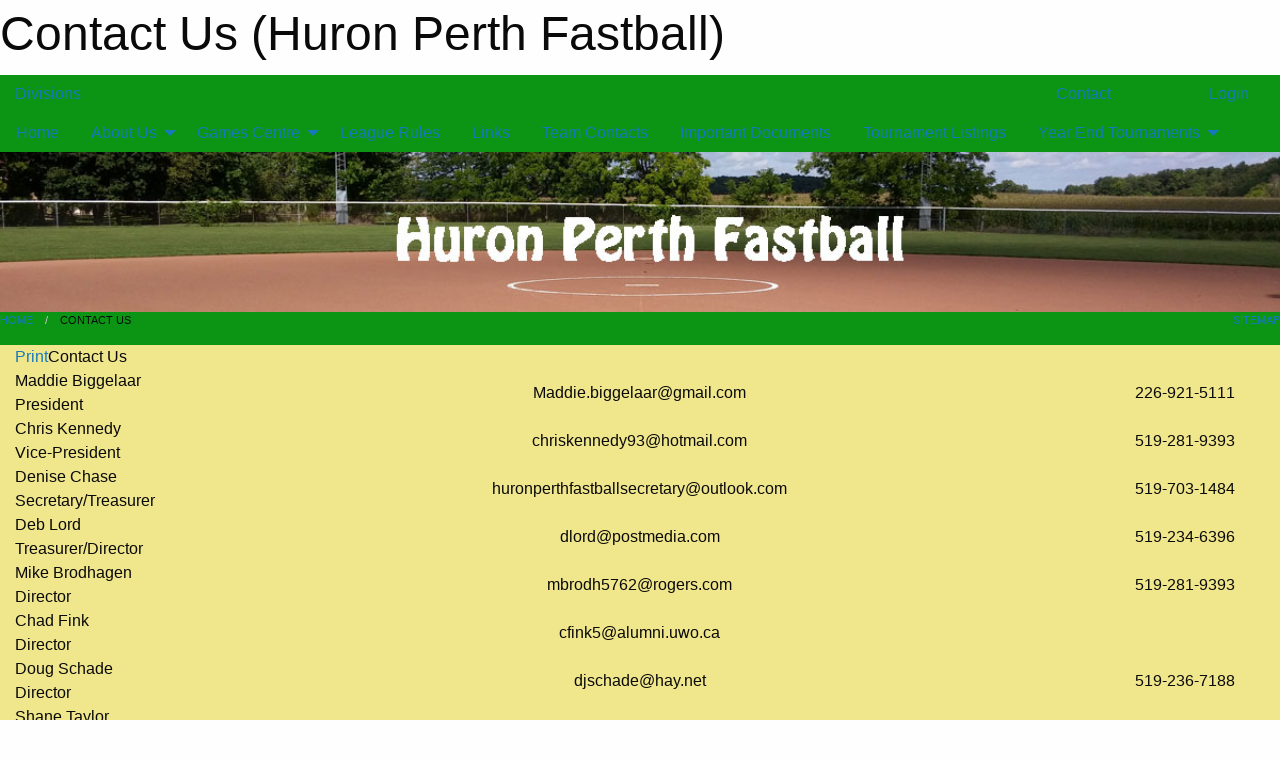

--- FILE ---
content_type: text/html; charset=utf-8
request_url: https://huronperthfastball.ca/Contact/1011/
body_size: 6792
content:


<!DOCTYPE html>

<html class="no-js" lang="en">
<head><meta charset="utf-8" /><meta http-equiv="x-ua-compatible" content="ie=edge" /><meta name="viewport" content="width=device-width, initial-scale=1.0" /><link rel="preconnect" href="https://cdnjs.cloudflare.com" /><link rel="dns-prefetch" href="https://cdnjs.cloudflare.com" /><link rel="preconnect" href="https://fonts.gstatic.com" /><link rel="dns-prefetch" href="https://fonts.gstatic.com" /><title>
	Contact Us (Huron Perth Fastball)
</title><link rel="stylesheet" href="https://fonts.googleapis.com/css2?family=Oswald&amp;family=Roboto&amp;family=Passion+One:wght@700&amp;display=swap" />

    <!-- Compressed CSS -->
    <link rel="stylesheet" href="https://cdnjs.cloudflare.com/ajax/libs/foundation/6.7.5/css/foundation.min.css" /><link rel="stylesheet" href="https://cdnjs.cloudflare.com/ajax/libs/motion-ui/2.0.3/motion-ui.css" />

    <!--load all styles -->
    
  <meta name="keywords" content="MBLeagueWeb,Sports,Website,Minor,Premium,Scheduling" /><meta name="description" content="huronperthfastball.ca powered by MBLeagueWeb" />
<style type="text/css">
 body { --D-color-rgb-primary: 0,77,0; --D-color-rgb-secondary: 0,0,0; --D-color-rgb-link: 0,77,0; --D-color-rgb-link-hover: 0,0,0; --D-color-rgb-content-link: 0,77,0; --D-color-rgb-content-link-hover: 0,0,0 }  body { --D-fonts-main: 'Roboto', sans-serif }  body { --D-fonts-headings: 'Oswald', sans-serif }  body { --D-fonts-bold: 'Passion One', cursive }  body { --D-wrapper-max-width: 1200px }  .sitecontainer { background-color: rgba(12,149,21,1.0); }  .sitecontainer main .wrapper { background-color: rgba(240,230,140,1.0); }  .bottom-drawer .content { background-color: rgba(240,230,140,1.0); } #wid7 img { margin: 0; width: 100%; height: auto; max-height: initial; max-width: initial }
</style>
<link href="/favicon.ico" rel="shortcut icon" /><link href="/assets/responsive/css/public.min.css?v=2025.07.27" type="text/css" rel="stylesheet" media="screen" /><link href="/Utils/Styles.aspx?Mode=Responsive&amp;Version=2025.08.08.16.59.39" type="text/css" rel="stylesheet" media="screen" /></head>
<body>
    
    
  <h1 class="hidden">Contact Us (Huron Perth Fastball)</h1>

    <form method="post" action="/Contact/1011/" id="frmMain">
<div class="aspNetHidden">
<input type="hidden" name="tlrk_ssm_TSSM" id="tlrk_ssm_TSSM" value="" />
<input type="hidden" name="tlrk_sm_TSM" id="tlrk_sm_TSM" value="" />
<input type="hidden" name="__EVENTTARGET" id="__EVENTTARGET" value="" />
<input type="hidden" name="__EVENTARGUMENT" id="__EVENTARGUMENT" value="" />
<input type="hidden" name="__VIEWSTATE" id="__VIEWSTATE" value="vUfbjuSA3NUb6gVCOn8mpWZelX5psXJ3JFRhph9ZwQ0xJ0UuXIyj8aR8eOgksqn+nwIG6BPySs9PV4DpIWCPzh8umB2v4TNerii7vu06YzSBKGZP1U+YxvC2rI9mKhk7xGLQnlzc1/vw/NtsfpBHgO8R2SRcZT+27vFcwEBumUas31xlQWZ7tJfAkdSXSkybkopQdqzAGULbmlL5brmW3MCYFQU0fZGBD3WM/IrKz7sPKGrgFrzOPjWmLUD9UfIpWjdGKMI0RKnhNnLJ60wKvZhGVFnoA1QDElfddTIxwRdlac7Dw1cB+/0Yyez2b260x8v2w3NEhZaPxxUrPKdABZUMTkZ/e3efMG+wPjMGPHnEac/7yHf3Wm58YNGxmPwn90aGZ8ytVqtRHMVrb0YtkRZJFycJHT6BO/UTnhcuhfi4UIuwQHbEyFFhwHgR8OhUEpddBvlyUTC0UOLRr3iebO+5Qfy1pOZd8bVhy+VBifw=" />
</div>

<script type="text/javascript">
//<![CDATA[
var theForm = document.forms['frmMain'];
if (!theForm) {
    theForm = document.frmMain;
}
function __doPostBack(eventTarget, eventArgument) {
    if (!theForm.onsubmit || (theForm.onsubmit() != false)) {
        theForm.__EVENTTARGET.value = eventTarget;
        theForm.__EVENTARGUMENT.value = eventArgument;
        theForm.submit();
    }
}
//]]>
</script>


<script src="/WebResource.axd?d=pynGkmcFUV13He1Qd6_TZDTYpLn7NiFkjW_QkKWkcJlkkdgyPyD0vs_lqYWxuATF2Ffko5xa3FJi6042kebmSA2&amp;t=638901397900000000" type="text/javascript"></script>


<script src="https://ajax.aspnetcdn.com/ajax/4.5.2/1/MicrosoftAjax.js" type="text/javascript"></script>
<script src="https://ajax.aspnetcdn.com/ajax/4.5.2/1/MicrosoftAjaxWebForms.js" type="text/javascript"></script>
<script src="/assets/core/js/web/web.min.js?v=2025.07.27" type="text/javascript"></script>
<script src="https://d2i2wahzwrm1n5.cloudfront.net/ajaxz/2025.2.609/Common/Core.js" type="text/javascript"></script>
<script src="https://d2i2wahzwrm1n5.cloudfront.net/ajaxz/2025.2.609/Ajax/Ajax.js" type="text/javascript"></script>
<div class="aspNetHidden">

	<input type="hidden" name="__VIEWSTATEGENERATOR" id="__VIEWSTATEGENERATOR" value="CA0B0334" />
	<input type="hidden" name="__EVENTVALIDATION" id="__EVENTVALIDATION" value="sC0H39Qq33/kP2Xwc1oGA9amkOk/CeWPKWGD0dkE2ZWU740qyBxCFZSS70cPOBiWOCMDvM4IInNXhUmdZAuhDeTvGzojMRMOd0S0J09ZOazmbKBA5BKxWPQupWj2EFOI" />
</div>
        <script type="text/javascript">
//<![CDATA[
Sys.WebForms.PageRequestManager._initialize('ctl00$tlrk_sm', 'frmMain', ['tctl00$tlrk_ramSU','tlrk_ramSU'], [], [], 90, 'ctl00');
//]]>
</script>

        <!-- 2025.2.609.462 --><div id="tlrk_ramSU">
	<span id="tlrk_ram" style="display:none;"></span>
</div>
        

        
  <div class="sitecontainer"><div id="row4" class="row-outer  not-editable"><div class="row-inner"><div id="wid5"><div class="outer-top-bar"><div class="wrapper row-top-bar"><div class="grid-x grid-padding-x align-middle"><div class="cell shrink show-for-small-only"><div class="cell small-6" data-responsive-toggle="top_bar_links" data-hide-for="medium"><button title="Toggle Top Bar Links" class="menu-icon" type="button" data-toggle></button></div></div><div class="cell shrink"><a href="/Seasons/Current/">Divisions</a></div><div class="cell auto show-for-medium"><ul class="menu align-right"><li><a href="/Contact/"><i class="fas fa-address-book" title="Contacts"></i>&nbsp;Contact</a></li><li><a href="/Search/"><i class="fas fa-search" title="Search"></i><span class="hide-for-medium">&nbsp;Search</span></a></li></ul></div><div class="cell auto medium-shrink text-right"><ul class="dropdown menu align-right" data-dropdown-menu><li><a href="/Account/Login/?ReturnUrl=%2fContact%2f1011%2f" rel="nofollow"><i class="fas fa-sign-in-alt"></i>&nbsp;Login</a></li></ul></div></div><div id="top_bar_links" class="hide-for-medium" style="display:none;"><ul class="vertical menu"><li><a href="/Contact/"><i class="fas fa-address-book" title="Contacts"></i>&nbsp;Contact</a></li><li><a href="/Search/"><i class="fas fa-search" title="Search"></i><span class="hide-for-medium">&nbsp;Search</span></a></li></ul></div></div></div>
</div></div></div><header id="header" class="hide-for-print"><div id="row10" class="row-outer  not-editable"><div class="row-inner wrapper"><div id="wid11">
</div></div></div><div id="row6" class="row-outer  not-editable"><div class="row-inner wrapper"><div id="wid8">
        <div class="cMain_ctl14-row-menu row-menu org-menu">
            
            <div class="grid-x align-middle">
                
                <nav class="cell auto">
                    <div class="title-bar" data-responsive-toggle="cMain_ctl14_menu" data-hide-for="large">
                        <div class="title-bar-left">
                            
                            <ul class="horizontal menu">
                                
                                <li><a href="/">Home</a></li>
                                
                                <li><a href="/Seasons/Current/">Divisions</a></li>
                                
                            </ul>
                            
                        </div>
                        <div class="title-bar-right">
                            <div class="title-bar-title" data-toggle="cMain_ctl14_menu">Organization Menu&nbsp;<i class="fas fa-bars"></i></div>
                        </div>
                    </div>
                    <ul id="cMain_ctl14_menu" style="display: none;" class="vertical large-horizontal menu " data-responsive-menu="drilldown large-dropdown" data-back-button='<li class="js-drilldown-back"><a class="sh-menu-back"></a></li>'>
                        <li class="hover-nonfunction"><a href="/">Home</a></li><li class="hover-nonfunction"><a>About Us</a><ul class="menu vertical nested"><li class="hover-nonfunction"><a href="/Pages/1009/Mission_and_Vision/">Mission &amp; Vision</a></li><li class="hover-nonfunction"><a href="/Staff/1010/">Executive &amp; Staff</a></li><li class="hover-nonfunction"><a href="/Contact/1011/">Contact Us</a></li></ul></li><li class="hover-nonfunction"><a>Games Centre</a><ul class="menu vertical nested"><li class="hover-nonfunction"><a href="/Schedule/">Schedule &amp; Results</a></li><li class="hover-nonfunction"><a href="/Calendar/">Calendar</a></li></ul></li><li class="hover-nonfunction"><a href="/Pages/1031/League_Rules/">League Rules</a></li><li class="hover-nonfunction"><a href="/Links/">Links</a></li><li class="hover-nonfunction"><a href="/Pages/1094/Team_Contacts/">Team Contacts</a></li><li class="hover-nonfunction"><a href="/Pages/1088/Important_Documents/">Important Documents</a></li><li class="hover-nonfunction"><a href="/Tournament-Listings/">Tournament Listings</a></li><li class="hover-nonfunction"><a>Year End Tournaments</a><ul class="menu vertical nested"><li class="hover-nonfunction"><a href="/Tournaments/1185/2025_U21_Year_End_Tournament/">2025 U21 Year End Tournament</a></li><li class="hover-nonfunction"><a href="/Tournaments/1189/2025_U17_Year_End_Tournament/">2025 U17 Year End Tournament</a></li><li class="hover-nonfunction"><a href="/Tournaments/1190/2025_U15_Year_End_Tournament/">2025 U15 Year End Tournament</a></li><li class="hover-nonfunction"><a href="/Tournaments/1188/2025_U13_Year_End_Tournament/">2025 U13 Year End Tournament</a></li><li class="hover-nonfunction"><a href="/Tournaments/1187/2025_U11_Year_End_Tournament/">2025 U11 Year End Tournament</a></li><li class="hover-nonfunction"><a href="/Tournaments/1186/2025_U9_Year_End_Tournament/">2025 U9 Year End Tournament</a></li></ul></li>
                    </ul>
                </nav>
            </div>
            
        </div>
        </div><div id="wid7"><div class="cMain_ctl17-row-masthead row-masthead"><div class="grid-x align-middle text-center"><div class="cell small-12"><img class="contained-image" src="/domains/huronperthfastball.ca/bg_header.jpg" alt="Banner Image" /></div></div></div>
</div><div id="wid9"></div></div></div><div id="row12" class="row-outer  not-editable"><div class="row-inner wrapper"><div id="wid13">
<div class="cMain_ctl25-row-breadcrumb row-breadcrumb">
    <div class="grid-x"><div class="cell auto"><nav aria-label="You are here:" role="navigation"><ul class="breadcrumbs"><li><a href="/" title="Main Home Page">Home</a></li><li>Contact Us</li></ul></nav></div><div class="cell shrink"><ul class="breadcrumbs"><li><a href="/Sitemap/" title="Go to the sitemap page for this website"><i class="fas fa-sitemap"></i><span class="show-for-large">&nbsp;Sitemap</span></a></li></ul></div></div>
</div>
</div></div></div></header><main id="main"><div class="wrapper"><div id="row17" class="row-outer"><div class="row-inner"><div id="wid18"></div></div></div><div id="row1" class="row-outer"><div class="row-inner"><div class="grid-x grid-padding-x"><div id="row1col2" class="cell small-12 medium-12 large-12 "><div id="wid3">
<div class="cMain_ctl39-outer widget">
    <div class="mod"><div class="clipper"><div class="modTitle"><a class="print noPrint" onclick="javascript:window.print();"><span>Print</span></a><span>Contact Us</span></div></div><div class="modBody"><div style="min-height:400px; overflow: visible; padding-bottom: 50px;">
<div class="grid-x grid-padding-x align-middle contact-item">
 <div class="cell small-10 medium-6 large-4 small-order-1 medium-order-1 large-order-1">
  <div class="clipped font-heading name">Maddie Biggelaar</div>
  <div class="clipped font-heading position">President</div>
 </div>
 <div class="cell small-12 medium-12 large-4 small-order-3 medium-order-4 large-order-2 large-text-center">
  <div class="clipped email"><a href="/cdn-cgi/l/email-protection#93def2f7f7faf6bdf1faf4f4f6fff2f2e1d3f4fef2faffbdf0fcfe" title="Click to email Maddie Biggelaar"><i class="fa fa-envelope fa-fw"></i></a><a href="/cdn-cgi/l/email-protection" class="__cf_email__" data-cfemail="216c40454548440f43484646444d40405361464c40484d0f424e4c">[email&#160;protected]</a></div>
 </div>
 <div class="cell small-12 medium-auto large-auto small-order-4 medium-order-2 large-order-3 medium-text-right">
  <div class="clipped phone"><a href="tel:226-921-5111" title="Click to call 226-921-5111"><i class="fa fa-mobile-alt fa-fw"></i></a>226-921-5111</div>
 </div>
 <div class="cell small-2 medium-shrink large-shrink small-order-2 medium-order-3 large-order-4 text-right">
  <a href="/vcard/staff/1013/" title="Download Vcard for Maddie Biggelaar"><i class="fa fa-address-card fa-lg"></i></a>
 </div>
</div>


<div class="grid-x grid-padding-x align-middle contact-item">
 <div class="cell small-10 medium-6 large-4 small-order-1 medium-order-1 large-order-1">
  <div class="clipped font-heading name">Chris Kennedy</div>
  <div class="clipped font-heading position">Vice-President</div>
 </div>
 <div class="cell small-12 medium-12 large-4 small-order-3 medium-order-4 large-order-2 large-text-center">
  <div class="clipped email"><a href="/cdn-cgi/l/email-protection#6f0c071d061c040a01010a0b16565c2f07001b020e0603410c0002" title="Click to email Chris Kennedy"><i class="fa fa-envelope fa-fw"></i></a><a href="/cdn-cgi/l/email-protection" class="__cf_email__" data-cfemail="c1a2a9b3a8b2aaa4afafa4a5b8f8f281a9aeb5aca0a8adefa2aeac">[email&#160;protected]</a></div>
 </div>
 <div class="cell small-12 medium-auto large-auto small-order-4 medium-order-2 large-order-3 medium-text-right">
  <div class="clipped phone"><a href="tel:519-281-9393" title="Click to call 519-281-9393"><i class="fa fa-mobile-alt fa-fw"></i></a>519-281-9393</div>
 </div>
 <div class="cell small-2 medium-shrink large-shrink small-order-2 medium-order-3 large-order-4 text-right">
  <a href="/vcard/staff/1007/" title="Download Vcard for Chris Kennedy"><i class="fa fa-address-card fa-lg"></i></a>
 </div>
</div>


<div class="grid-x grid-padding-x align-middle contact-item">
 <div class="cell small-10 medium-6 large-4 small-order-1 medium-order-1 large-order-1">
  <div class="clipped font-heading name">Denise Chase</div>
  <div class="clipped font-heading position">Secretary/Treasurer</div>
 </div>
 <div class="cell small-12 medium-12 large-4 small-order-3 medium-order-4 large-order-2 large-text-center">
  <div class="clipped email"><a href="/cdn-cgi/l/email-protection#80e8f5f2efeef0e5f2f4e8e6e1f3f4e2e1ececf3e5e3f2e5f4e1f2f9c0eff5f4ecefefebaee3efed" title="Click to email Denise Chase"><i class="fa fa-envelope fa-fw"></i></a><a href="/cdn-cgi/l/email-protection" class="__cf_email__" data-cfemail="0a627f7865647a6f787e626c6b797e686b6666796f69786f7e6b78734a657f7e6665656124696567">[email&#160;protected]</a></div>
 </div>
 <div class="cell small-12 medium-auto large-auto small-order-4 medium-order-2 large-order-3 medium-text-right">
  <div class="clipped phone"><a href="tel:519-703-1484" title="Click to call 519-703-1484"><i class="fa fa-mobile-alt fa-fw"></i></a>519-703-1484</div>
 </div>
 <div class="cell small-2 medium-shrink large-shrink small-order-2 medium-order-3 large-order-4 text-right">
  <a href="/vcard/staff/1014/" title="Download Vcard for Denise Chase"><i class="fa fa-address-card fa-lg"></i></a>
 </div>
</div>


<div class="grid-x grid-padding-x align-middle contact-item">
 <div class="cell small-10 medium-6 large-4 small-order-1 medium-order-1 large-order-1">
  <div class="clipped font-heading name">Deb Lord</div>
  <div class="clipped font-heading position">Treasurer/Director</div>
 </div>
 <div class="cell small-12 medium-12 large-4 small-order-3 medium-order-4 large-order-2 large-text-center">
  <div class="clipped email"><a href="/cdn-cgi/l/email-protection#f99d95968b9db989968a8d949c9d9098d79a9694" title="Click to email Deb Lord"><i class="fa fa-envelope fa-fw"></i></a><a href="/cdn-cgi/l/email-protection" class="__cf_email__" data-cfemail="8eeae2e1fceacefee1fdfae3ebeae7efa0ede1e3">[email&#160;protected]</a></div>
 </div>
 <div class="cell small-12 medium-auto large-auto small-order-4 medium-order-2 large-order-3 medium-text-right">
  <div class="clipped phone"><a href="tel:519-234-6396" title="Click to call 519-234-6396"><i class="fa fa-home fa-fw"></i></a>519-234-6396</div>
 </div>
 <div class="cell small-2 medium-shrink large-shrink small-order-2 medium-order-3 large-order-4 text-right">
  <a href="/vcard/staff/1001/" title="Download Vcard for Deb Lord"><i class="fa fa-address-card fa-lg"></i></a>
 </div>
</div>


<div class="grid-x grid-padding-x align-middle contact-item">
 <div class="cell small-10 medium-6 large-4 small-order-1 medium-order-1 large-order-1">
  <div class="clipped font-heading name">Mike Brodhagen</div>
  <div class="clipped font-heading position">Director</div>
 </div>
 <div class="cell small-12 medium-12 large-4 small-order-3 medium-order-4 large-order-2 large-text-center">
  <div class="clipped email"><a href="/cdn-cgi/l/email-protection#ddb0bfafb2b9b5e8eaebef9dafb2bab8afaef3beb2b0" title="Click to email Mike Brodhagen"><i class="fa fa-envelope fa-fw"></i></a><a href="/cdn-cgi/l/email-protection" class="__cf_email__" data-cfemail="d8b5baaab7bcb0edefeeea98aab7bfbdaaabf6bbb7b5">[email&#160;protected]</a></div>
 </div>
 <div class="cell small-12 medium-auto large-auto small-order-4 medium-order-2 large-order-3 medium-text-right">
  <div class="clipped phone"><a href="tel:519-281-9393" title="Click to call 519-281-9393"><i class="fa fa-mobile-alt fa-fw"></i></a>519-281-9393</div>
 </div>
 <div class="cell small-2 medium-shrink large-shrink small-order-2 medium-order-3 large-order-4 text-right">
  <a href="/vcard/staff/1009/" title="Download Vcard for Mike Brodhagen"><i class="fa fa-address-card fa-lg"></i></a>
 </div>
</div>


<div class="grid-x grid-padding-x align-middle contact-item">
 <div class="cell small-10 medium-6 large-4 small-order-1 medium-order-1 large-order-1">
  <div class="clipped font-heading name">Chad Fink</div>
  <div class="clipped font-heading position">Director</div>
 </div>
 <div class="cell small-12 medium-12 large-4 small-order-3 medium-order-4 large-order-2 large-text-center">
  <div class="clipped email"><a href="/cdn-cgi/l/email-protection#5231343b3c396712333e273f3c3b7c27253d7c3133" title="Click to email Chad Fink"><i class="fa fa-envelope fa-fw"></i></a><a href="/cdn-cgi/l/email-protection" class="__cf_email__" data-cfemail="6f0c090601045a2f0e031a020106411a1800410c0e">[email&#160;protected]</a></div>
 </div>
 <div class="cell small-12 medium-auto large-auto small-order-4 medium-order-2 large-order-3 medium-text-right">
 </div>
 <div class="cell small-2 medium-shrink large-shrink small-order-2 medium-order-3 large-order-4 text-right">
  <a href="/vcard/staff/1016/" title="Download Vcard for Chad Fink"><i class="fa fa-address-card fa-lg"></i></a>
 </div>
</div>


<div class="grid-x grid-padding-x align-middle contact-item">
 <div class="cell small-10 medium-6 large-4 small-order-1 medium-order-1 large-order-1">
  <div class="clipped font-heading name">Doug Schade</div>
  <div class="clipped font-heading position">Director</div>
 </div>
 <div class="cell small-12 medium-12 large-4 small-order-3 medium-order-4 large-order-2 large-text-center">
  <div class="clipped email"><a href="/cdn-cgi/l/email-protection#92f6f8e1f1faf3f6f7d2faf3ebbcfcf7e6" title="Click to email Doug Schade"><i class="fa fa-envelope fa-fw"></i></a><a href="/cdn-cgi/l/email-protection" class="__cf_email__" data-cfemail="a4c0ced7c7ccc5c0c1e4ccc5dd8acac1d0">[email&#160;protected]</a></div>
 </div>
 <div class="cell small-12 medium-auto large-auto small-order-4 medium-order-2 large-order-3 medium-text-right">
  <div class="clipped phone"><a href="tel:519-236-7188" title="Click to call 519-236-7188"><i class="fa fa-home fa-fw"></i></a>519-236-7188</div>
 </div>
 <div class="cell small-2 medium-shrink large-shrink small-order-2 medium-order-3 large-order-4 text-right">
  <a href="/vcard/staff/1003/" title="Download Vcard for Doug Schade"><i class="fa fa-address-card fa-lg"></i></a>
 </div>
</div>


<div class="grid-x grid-padding-x align-middle contact-item">
 <div class="cell small-10 medium-6 large-4 small-order-1 medium-order-1 large-order-1">
  <div class="clipped font-heading name">Shane Taylor</div>
  <div class="clipped font-heading position">Director</div>
 </div>
 <div class="cell small-12 medium-12 large-4 small-order-3 medium-order-4 large-order-2 large-text-center">
  <div class="clipped email"><a href="/cdn-cgi/l/email-protection#8cffe4ede2e9f8edf5e0e3feccf8efefa2e3e2a2efed" title="Click to email Shane Taylor"><i class="fa fa-envelope fa-fw"></i></a><a href="/cdn-cgi/l/email-protection" class="__cf_email__" data-cfemail="13607b727d7667726a7f7c61536770703d7c7d3d7072">[email&#160;protected]</a></div>
 </div>
 <div class="cell small-12 medium-auto large-auto small-order-4 medium-order-2 large-order-3 medium-text-right">
 </div>
 <div class="cell small-2 medium-shrink large-shrink small-order-2 medium-order-3 large-order-4 text-right">
  <a href="/vcard/staff/1011/" title="Download Vcard for Shane Taylor"><i class="fa fa-address-card fa-lg"></i></a>
 </div>
</div>


<div class="grid-x grid-padding-x align-middle contact-item">
 <div class="cell small-10 medium-6 large-4 small-order-1 medium-order-1 large-order-1">
  <div class="clipped font-heading name">Rob Dearing</div>
  <div class="clipped font-heading position">Website</div>
 </div>
 <div class="cell small-12 medium-12 large-4 small-order-3 medium-order-4 large-order-2 large-text-center">
  <div class="clipped email"><a href="/cdn-cgi/l/email-protection#e1938e83a1958e95808d8292cf8280" title="Click to email Rob Dearing"><i class="fa fa-envelope fa-fw"></i></a><a href="/cdn-cgi/l/email-protection" class="__cf_email__" data-cfemail="2b5944496b5f445f4a47485805484a">[email&#160;protected]</a></div>
 </div>
 <div class="cell small-12 medium-auto large-auto small-order-4 medium-order-2 large-order-3 medium-text-right">
  <div class="clipped phone"><a href="tel:519-670-7032" title="Click to call 519-670-7032"><i class="fa fa-mobile-alt fa-fw"></i></a>519-670-7032</div>
 </div>
 <div class="cell small-2 medium-shrink large-shrink small-order-2 medium-order-3 large-order-4 text-right">
  <a href="/vcard/staff/1006/" title="Download Vcard for Rob Dearing"><i class="fa fa-address-card fa-lg"></i></a>
 </div>
</div>

</div></div></div>
</div>
</div></div></div></div></div></div></main><footer id="footer" class="hide-for-print"><div id="row14" class="row-outer  not-editable"><div class="row-inner wrapper"><div id="wid15"></div><div id="wid16">

<div class="cMain_ctl51-outer">
    <div class="row-footer-terms">
        <div class="grid-x grid-padding-x grid-padding-y">
            <div class="cell">
                <ul class="menu align-center">
                    <li><a href="https://mail.mbsportsweb.ca/" rel="nofollow">Webmail</a></li>
                    
                    <li><a href="/Privacy-Policy/">Privacy Policy</a></li>
                    <li><a href="/Terms-Of-Use/">Terms of Use</a></li>
                    <li><a href="/Help/">Website Help</a></li>
                    <li><a href="/Sitemap/">Sitemap</a></li>
                    <li><a href="/Contact/">Contact</a></li>
                    <li><a href="/Subscribe/">Subscribe</a></li>
                </ul>
            </div>
        </div>
    </div>
</div>
</div></div></div></footer></div>
  
  
  

        
        
        <input type="hidden" name="ctl00$hfCmd" id="hfCmd" />
        <script data-cfasync="false" src="/cdn-cgi/scripts/5c5dd728/cloudflare-static/email-decode.min.js"></script><script type="text/javascript">
            //<![CDATA[
            function get_HFID() { return "hfCmd"; }
            function toggleBio(eLink, eBio) { if (document.getElementById(eBio).style.display == 'none') { document.getElementById(eLink).innerHTML = 'Hide Bio'; document.getElementById(eBio).style.display = 'block'; } else { document.getElementById(eLink).innerHTML = 'Show Bio'; document.getElementById(eBio).style.display = 'none'; } }
            function get_WinHeight() { var h = (typeof window.innerHeight != 'undefined' ? window.innerHeight : document.body.offsetHeight); return h; }
            function get_WinWidth() { var w = (typeof window.innerWidth != 'undefined' ? window.innerWidth : document.body.offsetWidth); return w; }
            function StopPropagation(e) { e.cancelBubble = true; if (e.stopPropagation) { e.stopPropagation(); } }
            function set_cmd(n) { var t = $get(get_HFID()); t.value = n, __doPostBack(get_HFID(), "") }
            function set_cookie(n, t, i) { var r = new Date; r.setDate(r.getDate() + i), document.cookie = n + "=" + escape(t) + ";expires=" + r.toUTCString() + ";path=/;SameSite=Strict"; }
            function get_cookie(n) { var t, i; if (document.cookie.length > 0) { t = document.cookie.indexOf(n + "="); if (t != -1) return t = t + n.length + 1, i = document.cookie.indexOf(";", t), i == -1 && (i = document.cookie.length), unescape(document.cookie.substring(t, i)) } return "" }
            function Track(goal_name) { if (typeof (clicky) != "undefined") { clicky.goal(goal_name); } }
                //]]>
        </script>
    

<script type="text/javascript">
//<![CDATA[
window.__TsmHiddenField = $get('tlrk_sm_TSM');Sys.Application.add_init(function() {
    $create(Telerik.Web.UI.RadAjaxManager, {"_updatePanels":"","ajaxSettings":[],"clientEvents":{OnRequestStart:"",OnResponseEnd:""},"defaultLoadingPanelID":"","enableAJAX":true,"enableHistory":false,"links":[],"styles":[],"uniqueID":"ctl00$tlrk_ram","updatePanelsRenderMode":0}, null, null, $get("tlrk_ram"));
});
//]]>
</script>
</form>

    <script src="https://cdnjs.cloudflare.com/ajax/libs/jquery/3.6.0/jquery.min.js"></script>
    <script src="https://cdnjs.cloudflare.com/ajax/libs/what-input/5.2.12/what-input.min.js"></script>
    <!-- Compressed JavaScript -->
    <script src="https://cdnjs.cloudflare.com/ajax/libs/foundation/6.7.5/js/foundation.min.js"></script>
    <!-- Slick Carousel Compressed JavaScript -->
    <script src="/assets/responsive/js/slick.min.js?v=2025.07.27"></script>

    <script>
        $(document).foundation();

        $(".sh-menu-back").each(function () {
            var backTxt = $(this).parent().closest(".is-drilldown-submenu-parent").find("> a").text();
            $(this).text(backTxt);
        });

        $(".hover-nonfunction").on("mouseenter", function () { $(this).addClass("hover"); });
        $(".hover-nonfunction").on("mouseleave", function () { $(this).removeClass("hover"); });
        $(".hover-function").on("mouseenter touchstart", function () { $(this).addClass("hover"); setTimeout(function () { $(".hover-function.hover .hover-function-links").css("pointer-events", "auto"); }, 100); });
        $(".hover-function").on("mouseleave touchmove", function () { $(".hover-function.hover .hover-function-links").css("pointer-events", "none"); $(this).removeClass("hover"); });

        function filteritems(containerid, item_css, css_to_show) {
            if (css_to_show == "") {
                $("#" + containerid + " ." + item_css).fadeIn();
            } else {
                $("#" + containerid + " ." + item_css).hide();
                $("#" + containerid + " ." + item_css + "." + css_to_show).fadeIn();
            }
        }

    </script>

    

    

    

<script defer src="https://static.cloudflareinsights.com/beacon.min.js/vcd15cbe7772f49c399c6a5babf22c1241717689176015" integrity="sha512-ZpsOmlRQV6y907TI0dKBHq9Md29nnaEIPlkf84rnaERnq6zvWvPUqr2ft8M1aS28oN72PdrCzSjY4U6VaAw1EQ==" data-cf-beacon='{"version":"2024.11.0","token":"95867cf26a314d9f831fc92499963d2a","r":1,"server_timing":{"name":{"cfCacheStatus":true,"cfEdge":true,"cfExtPri":true,"cfL4":true,"cfOrigin":true,"cfSpeedBrain":true},"location_startswith":null}}' crossorigin="anonymous"></script>
</body>
</html>
